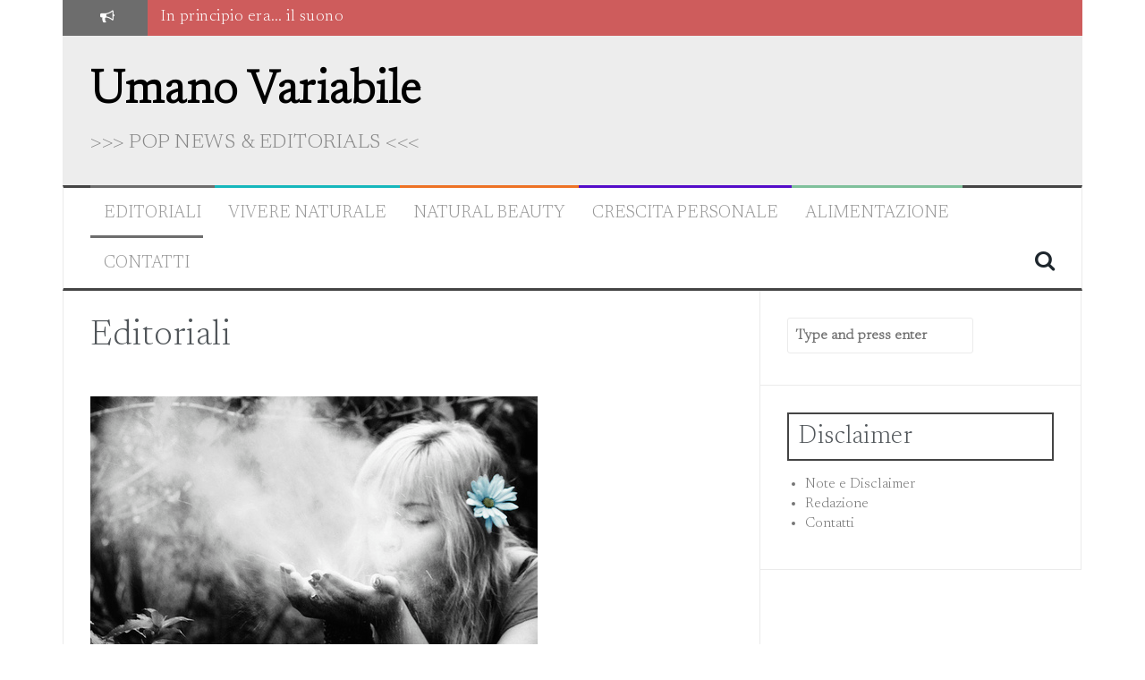

--- FILE ---
content_type: text/html; charset=UTF-8
request_url: https://www.umanovariabile.com/editoriali/
body_size: 9807
content:
<!DOCTYPE html>
<html lang="it-IT">
<head>
<meta charset="UTF-8">
<meta name="viewport" content="width=device-width, initial-scale=1">
<link rel="profile" href="https://gmpg.org/xfn/11">
<link rel="pingback" href="https://www.umanovariabile.com/xmlrpc.php">

<meta name='robots' content='index, follow, max-image-preview:large, max-snippet:-1, max-video-preview:-1' />
	<style>img:is([sizes="auto" i], [sizes^="auto," i]) { contain-intrinsic-size: 3000px 1500px }</style>
	
	<!-- This site is optimized with the Yoast SEO plugin v24.6 - https://yoast.com/wordpress/plugins/seo/ -->
	<title>Editoriali di Umano Variabile Magazine</title>
	<meta name="description" content="La raccolta degli editoriali di Umano variabile" />
	<link rel="canonical" href="https://www.umanovariabile.com/editoriali/" />
	<meta property="og:locale" content="it_IT" />
	<meta property="og:type" content="article" />
	<meta property="og:title" content="Editoriali di Umano Variabile Magazine" />
	<meta property="og:description" content="La raccolta degli editoriali di Umano variabile" />
	<meta property="og:url" content="https://www.umanovariabile.com/editoriali/" />
	<meta property="og:site_name" content="Umano Variabile" />
	<meta property="article:modified_time" content="2016-02-12T16:19:25+00:00" />
	<meta property="og:image" content="https://www.umanovariabile.com/wp-content/uploads/cambiare.jpg" />
	<meta name="twitter:card" content="summary_large_image" />
	<meta name="twitter:label1" content="Tempo di lettura stimato" />
	<meta name="twitter:data1" content="1 minuto" />
	<script type="application/ld+json" class="yoast-schema-graph">{"@context":"https://schema.org","@graph":[{"@type":"WebPage","@id":"https://www.umanovariabile.com/editoriali/","url":"https://www.umanovariabile.com/editoriali/","name":"Editoriali di Umano Variabile Magazine","isPartOf":{"@id":"https://www.umanovariabile.com/#website"},"primaryImageOfPage":{"@id":"https://www.umanovariabile.com/editoriali/#primaryimage"},"image":{"@id":"https://www.umanovariabile.com/editoriali/#primaryimage"},"thumbnailUrl":"https://www.umanovariabile.com/wp-content/uploads/cambiare.jpg","datePublished":"2012-11-25T17:09:40+00:00","dateModified":"2016-02-12T16:19:25+00:00","description":"La raccolta degli editoriali di Umano variabile","breadcrumb":{"@id":"https://www.umanovariabile.com/editoriali/#breadcrumb"},"inLanguage":"it-IT","potentialAction":[{"@type":"ReadAction","target":["https://www.umanovariabile.com/editoriali/"]}]},{"@type":"ImageObject","inLanguage":"it-IT","@id":"https://www.umanovariabile.com/editoriali/#primaryimage","url":"https://www.umanovariabile.com/wp-content/uploads/cambiare.jpg","contentUrl":"https://www.umanovariabile.com/wp-content/uploads/cambiare.jpg"},{"@type":"BreadcrumbList","@id":"https://www.umanovariabile.com/editoriali/#breadcrumb","itemListElement":[{"@type":"ListItem","position":1,"name":"Home","item":"https://www.umanovariabile.com/"},{"@type":"ListItem","position":2,"name":"Editoriali"}]},{"@type":"WebSite","@id":"https://www.umanovariabile.com/#website","url":"https://www.umanovariabile.com/","name":"Umano Variabile","description":"&gt;&gt;&gt; POP NEWS &amp; EDITORIALS &lt;&lt;&lt;","potentialAction":[{"@type":"SearchAction","target":{"@type":"EntryPoint","urlTemplate":"https://www.umanovariabile.com/?s={search_term_string}"},"query-input":{"@type":"PropertyValueSpecification","valueRequired":true,"valueName":"search_term_string"}}],"inLanguage":"it-IT"}]}</script>
	<!-- / Yoast SEO plugin. -->


<link rel='dns-prefetch' href='//fonts.googleapis.com' />
<link rel="alternate" type="application/rss+xml" title="Umano Variabile &raquo; Feed" href="https://www.umanovariabile.com/feed/" />
<link rel="alternate" type="application/rss+xml" title="Umano Variabile &raquo; Feed dei commenti" href="https://www.umanovariabile.com/comments/feed/" />
<script type="text/javascript">
/* <![CDATA[ */
window._wpemojiSettings = {"baseUrl":"https:\/\/s.w.org\/images\/core\/emoji\/15.0.3\/72x72\/","ext":".png","svgUrl":"https:\/\/s.w.org\/images\/core\/emoji\/15.0.3\/svg\/","svgExt":".svg","source":{"concatemoji":"https:\/\/www.umanovariabile.com\/wp-includes\/js\/wp-emoji-release.min.js?ver=6.7.2"}};
/*! This file is auto-generated */
!function(i,n){var o,s,e;function c(e){try{var t={supportTests:e,timestamp:(new Date).valueOf()};sessionStorage.setItem(o,JSON.stringify(t))}catch(e){}}function p(e,t,n){e.clearRect(0,0,e.canvas.width,e.canvas.height),e.fillText(t,0,0);var t=new Uint32Array(e.getImageData(0,0,e.canvas.width,e.canvas.height).data),r=(e.clearRect(0,0,e.canvas.width,e.canvas.height),e.fillText(n,0,0),new Uint32Array(e.getImageData(0,0,e.canvas.width,e.canvas.height).data));return t.every(function(e,t){return e===r[t]})}function u(e,t,n){switch(t){case"flag":return n(e,"\ud83c\udff3\ufe0f\u200d\u26a7\ufe0f","\ud83c\udff3\ufe0f\u200b\u26a7\ufe0f")?!1:!n(e,"\ud83c\uddfa\ud83c\uddf3","\ud83c\uddfa\u200b\ud83c\uddf3")&&!n(e,"\ud83c\udff4\udb40\udc67\udb40\udc62\udb40\udc65\udb40\udc6e\udb40\udc67\udb40\udc7f","\ud83c\udff4\u200b\udb40\udc67\u200b\udb40\udc62\u200b\udb40\udc65\u200b\udb40\udc6e\u200b\udb40\udc67\u200b\udb40\udc7f");case"emoji":return!n(e,"\ud83d\udc26\u200d\u2b1b","\ud83d\udc26\u200b\u2b1b")}return!1}function f(e,t,n){var r="undefined"!=typeof WorkerGlobalScope&&self instanceof WorkerGlobalScope?new OffscreenCanvas(300,150):i.createElement("canvas"),a=r.getContext("2d",{willReadFrequently:!0}),o=(a.textBaseline="top",a.font="600 32px Arial",{});return e.forEach(function(e){o[e]=t(a,e,n)}),o}function t(e){var t=i.createElement("script");t.src=e,t.defer=!0,i.head.appendChild(t)}"undefined"!=typeof Promise&&(o="wpEmojiSettingsSupports",s=["flag","emoji"],n.supports={everything:!0,everythingExceptFlag:!0},e=new Promise(function(e){i.addEventListener("DOMContentLoaded",e,{once:!0})}),new Promise(function(t){var n=function(){try{var e=JSON.parse(sessionStorage.getItem(o));if("object"==typeof e&&"number"==typeof e.timestamp&&(new Date).valueOf()<e.timestamp+604800&&"object"==typeof e.supportTests)return e.supportTests}catch(e){}return null}();if(!n){if("undefined"!=typeof Worker&&"undefined"!=typeof OffscreenCanvas&&"undefined"!=typeof URL&&URL.createObjectURL&&"undefined"!=typeof Blob)try{var e="postMessage("+f.toString()+"("+[JSON.stringify(s),u.toString(),p.toString()].join(",")+"));",r=new Blob([e],{type:"text/javascript"}),a=new Worker(URL.createObjectURL(r),{name:"wpTestEmojiSupports"});return void(a.onmessage=function(e){c(n=e.data),a.terminate(),t(n)})}catch(e){}c(n=f(s,u,p))}t(n)}).then(function(e){for(var t in e)n.supports[t]=e[t],n.supports.everything=n.supports.everything&&n.supports[t],"flag"!==t&&(n.supports.everythingExceptFlag=n.supports.everythingExceptFlag&&n.supports[t]);n.supports.everythingExceptFlag=n.supports.everythingExceptFlag&&!n.supports.flag,n.DOMReady=!1,n.readyCallback=function(){n.DOMReady=!0}}).then(function(){return e}).then(function(){var e;n.supports.everything||(n.readyCallback(),(e=n.source||{}).concatemoji?t(e.concatemoji):e.wpemoji&&e.twemoji&&(t(e.twemoji),t(e.wpemoji)))}))}((window,document),window._wpemojiSettings);
/* ]]> */
</script>
<style id='wp-emoji-styles-inline-css' type='text/css'>

	img.wp-smiley, img.emoji {
		display: inline !important;
		border: none !important;
		box-shadow: none !important;
		height: 1em !important;
		width: 1em !important;
		margin: 0 0.07em !important;
		vertical-align: -0.1em !important;
		background: none !important;
		padding: 0 !important;
	}
</style>
<link rel='stylesheet' id='wp-block-library-css' href='https://www.umanovariabile.com/wp-includes/css/dist/block-library/style.min.css?ver=6.7.2' type='text/css' media='all' />
<style id='classic-theme-styles-inline-css' type='text/css'>
/*! This file is auto-generated */
.wp-block-button__link{color:#fff;background-color:#32373c;border-radius:9999px;box-shadow:none;text-decoration:none;padding:calc(.667em + 2px) calc(1.333em + 2px);font-size:1.125em}.wp-block-file__button{background:#32373c;color:#fff;text-decoration:none}
</style>
<style id='global-styles-inline-css' type='text/css'>
:root{--wp--preset--aspect-ratio--square: 1;--wp--preset--aspect-ratio--4-3: 4/3;--wp--preset--aspect-ratio--3-4: 3/4;--wp--preset--aspect-ratio--3-2: 3/2;--wp--preset--aspect-ratio--2-3: 2/3;--wp--preset--aspect-ratio--16-9: 16/9;--wp--preset--aspect-ratio--9-16: 9/16;--wp--preset--color--black: #000000;--wp--preset--color--cyan-bluish-gray: #abb8c3;--wp--preset--color--white: #ffffff;--wp--preset--color--pale-pink: #f78da7;--wp--preset--color--vivid-red: #cf2e2e;--wp--preset--color--luminous-vivid-orange: #ff6900;--wp--preset--color--luminous-vivid-amber: #fcb900;--wp--preset--color--light-green-cyan: #7bdcb5;--wp--preset--color--vivid-green-cyan: #00d084;--wp--preset--color--pale-cyan-blue: #8ed1fc;--wp--preset--color--vivid-cyan-blue: #0693e3;--wp--preset--color--vivid-purple: #9b51e0;--wp--preset--gradient--vivid-cyan-blue-to-vivid-purple: linear-gradient(135deg,rgba(6,147,227,1) 0%,rgb(155,81,224) 100%);--wp--preset--gradient--light-green-cyan-to-vivid-green-cyan: linear-gradient(135deg,rgb(122,220,180) 0%,rgb(0,208,130) 100%);--wp--preset--gradient--luminous-vivid-amber-to-luminous-vivid-orange: linear-gradient(135deg,rgba(252,185,0,1) 0%,rgba(255,105,0,1) 100%);--wp--preset--gradient--luminous-vivid-orange-to-vivid-red: linear-gradient(135deg,rgba(255,105,0,1) 0%,rgb(207,46,46) 100%);--wp--preset--gradient--very-light-gray-to-cyan-bluish-gray: linear-gradient(135deg,rgb(238,238,238) 0%,rgb(169,184,195) 100%);--wp--preset--gradient--cool-to-warm-spectrum: linear-gradient(135deg,rgb(74,234,220) 0%,rgb(151,120,209) 20%,rgb(207,42,186) 40%,rgb(238,44,130) 60%,rgb(251,105,98) 80%,rgb(254,248,76) 100%);--wp--preset--gradient--blush-light-purple: linear-gradient(135deg,rgb(255,206,236) 0%,rgb(152,150,240) 100%);--wp--preset--gradient--blush-bordeaux: linear-gradient(135deg,rgb(254,205,165) 0%,rgb(254,45,45) 50%,rgb(107,0,62) 100%);--wp--preset--gradient--luminous-dusk: linear-gradient(135deg,rgb(255,203,112) 0%,rgb(199,81,192) 50%,rgb(65,88,208) 100%);--wp--preset--gradient--pale-ocean: linear-gradient(135deg,rgb(255,245,203) 0%,rgb(182,227,212) 50%,rgb(51,167,181) 100%);--wp--preset--gradient--electric-grass: linear-gradient(135deg,rgb(202,248,128) 0%,rgb(113,206,126) 100%);--wp--preset--gradient--midnight: linear-gradient(135deg,rgb(2,3,129) 0%,rgb(40,116,252) 100%);--wp--preset--font-size--small: 13px;--wp--preset--font-size--medium: 20px;--wp--preset--font-size--large: 36px;--wp--preset--font-size--x-large: 42px;--wp--preset--spacing--20: 0.44rem;--wp--preset--spacing--30: 0.67rem;--wp--preset--spacing--40: 1rem;--wp--preset--spacing--50: 1.5rem;--wp--preset--spacing--60: 2.25rem;--wp--preset--spacing--70: 3.38rem;--wp--preset--spacing--80: 5.06rem;--wp--preset--shadow--natural: 6px 6px 9px rgba(0, 0, 0, 0.2);--wp--preset--shadow--deep: 12px 12px 50px rgba(0, 0, 0, 0.4);--wp--preset--shadow--sharp: 6px 6px 0px rgba(0, 0, 0, 0.2);--wp--preset--shadow--outlined: 6px 6px 0px -3px rgba(255, 255, 255, 1), 6px 6px rgba(0, 0, 0, 1);--wp--preset--shadow--crisp: 6px 6px 0px rgba(0, 0, 0, 1);}:where(.is-layout-flex){gap: 0.5em;}:where(.is-layout-grid){gap: 0.5em;}body .is-layout-flex{display: flex;}.is-layout-flex{flex-wrap: wrap;align-items: center;}.is-layout-flex > :is(*, div){margin: 0;}body .is-layout-grid{display: grid;}.is-layout-grid > :is(*, div){margin: 0;}:where(.wp-block-columns.is-layout-flex){gap: 2em;}:where(.wp-block-columns.is-layout-grid){gap: 2em;}:where(.wp-block-post-template.is-layout-flex){gap: 1.25em;}:where(.wp-block-post-template.is-layout-grid){gap: 1.25em;}.has-black-color{color: var(--wp--preset--color--black) !important;}.has-cyan-bluish-gray-color{color: var(--wp--preset--color--cyan-bluish-gray) !important;}.has-white-color{color: var(--wp--preset--color--white) !important;}.has-pale-pink-color{color: var(--wp--preset--color--pale-pink) !important;}.has-vivid-red-color{color: var(--wp--preset--color--vivid-red) !important;}.has-luminous-vivid-orange-color{color: var(--wp--preset--color--luminous-vivid-orange) !important;}.has-luminous-vivid-amber-color{color: var(--wp--preset--color--luminous-vivid-amber) !important;}.has-light-green-cyan-color{color: var(--wp--preset--color--light-green-cyan) !important;}.has-vivid-green-cyan-color{color: var(--wp--preset--color--vivid-green-cyan) !important;}.has-pale-cyan-blue-color{color: var(--wp--preset--color--pale-cyan-blue) !important;}.has-vivid-cyan-blue-color{color: var(--wp--preset--color--vivid-cyan-blue) !important;}.has-vivid-purple-color{color: var(--wp--preset--color--vivid-purple) !important;}.has-black-background-color{background-color: var(--wp--preset--color--black) !important;}.has-cyan-bluish-gray-background-color{background-color: var(--wp--preset--color--cyan-bluish-gray) !important;}.has-white-background-color{background-color: var(--wp--preset--color--white) !important;}.has-pale-pink-background-color{background-color: var(--wp--preset--color--pale-pink) !important;}.has-vivid-red-background-color{background-color: var(--wp--preset--color--vivid-red) !important;}.has-luminous-vivid-orange-background-color{background-color: var(--wp--preset--color--luminous-vivid-orange) !important;}.has-luminous-vivid-amber-background-color{background-color: var(--wp--preset--color--luminous-vivid-amber) !important;}.has-light-green-cyan-background-color{background-color: var(--wp--preset--color--light-green-cyan) !important;}.has-vivid-green-cyan-background-color{background-color: var(--wp--preset--color--vivid-green-cyan) !important;}.has-pale-cyan-blue-background-color{background-color: var(--wp--preset--color--pale-cyan-blue) !important;}.has-vivid-cyan-blue-background-color{background-color: var(--wp--preset--color--vivid-cyan-blue) !important;}.has-vivid-purple-background-color{background-color: var(--wp--preset--color--vivid-purple) !important;}.has-black-border-color{border-color: var(--wp--preset--color--black) !important;}.has-cyan-bluish-gray-border-color{border-color: var(--wp--preset--color--cyan-bluish-gray) !important;}.has-white-border-color{border-color: var(--wp--preset--color--white) !important;}.has-pale-pink-border-color{border-color: var(--wp--preset--color--pale-pink) !important;}.has-vivid-red-border-color{border-color: var(--wp--preset--color--vivid-red) !important;}.has-luminous-vivid-orange-border-color{border-color: var(--wp--preset--color--luminous-vivid-orange) !important;}.has-luminous-vivid-amber-border-color{border-color: var(--wp--preset--color--luminous-vivid-amber) !important;}.has-light-green-cyan-border-color{border-color: var(--wp--preset--color--light-green-cyan) !important;}.has-vivid-green-cyan-border-color{border-color: var(--wp--preset--color--vivid-green-cyan) !important;}.has-pale-cyan-blue-border-color{border-color: var(--wp--preset--color--pale-cyan-blue) !important;}.has-vivid-cyan-blue-border-color{border-color: var(--wp--preset--color--vivid-cyan-blue) !important;}.has-vivid-purple-border-color{border-color: var(--wp--preset--color--vivid-purple) !important;}.has-vivid-cyan-blue-to-vivid-purple-gradient-background{background: var(--wp--preset--gradient--vivid-cyan-blue-to-vivid-purple) !important;}.has-light-green-cyan-to-vivid-green-cyan-gradient-background{background: var(--wp--preset--gradient--light-green-cyan-to-vivid-green-cyan) !important;}.has-luminous-vivid-amber-to-luminous-vivid-orange-gradient-background{background: var(--wp--preset--gradient--luminous-vivid-amber-to-luminous-vivid-orange) !important;}.has-luminous-vivid-orange-to-vivid-red-gradient-background{background: var(--wp--preset--gradient--luminous-vivid-orange-to-vivid-red) !important;}.has-very-light-gray-to-cyan-bluish-gray-gradient-background{background: var(--wp--preset--gradient--very-light-gray-to-cyan-bluish-gray) !important;}.has-cool-to-warm-spectrum-gradient-background{background: var(--wp--preset--gradient--cool-to-warm-spectrum) !important;}.has-blush-light-purple-gradient-background{background: var(--wp--preset--gradient--blush-light-purple) !important;}.has-blush-bordeaux-gradient-background{background: var(--wp--preset--gradient--blush-bordeaux) !important;}.has-luminous-dusk-gradient-background{background: var(--wp--preset--gradient--luminous-dusk) !important;}.has-pale-ocean-gradient-background{background: var(--wp--preset--gradient--pale-ocean) !important;}.has-electric-grass-gradient-background{background: var(--wp--preset--gradient--electric-grass) !important;}.has-midnight-gradient-background{background: var(--wp--preset--gradient--midnight) !important;}.has-small-font-size{font-size: var(--wp--preset--font-size--small) !important;}.has-medium-font-size{font-size: var(--wp--preset--font-size--medium) !important;}.has-large-font-size{font-size: var(--wp--preset--font-size--large) !important;}.has-x-large-font-size{font-size: var(--wp--preset--font-size--x-large) !important;}
:where(.wp-block-post-template.is-layout-flex){gap: 1.25em;}:where(.wp-block-post-template.is-layout-grid){gap: 1.25em;}
:where(.wp-block-columns.is-layout-flex){gap: 2em;}:where(.wp-block-columns.is-layout-grid){gap: 2em;}
:root :where(.wp-block-pullquote){font-size: 1.5em;line-height: 1.6;}
</style>
<link rel='stylesheet' id='wpel-font-awesome-css' href='https://www.umanovariabile.com/wp-content/plugins/wp-external-links/public/css/font-awesome.min.css?ver=2.62' type='text/css' media='all' />
<link rel='stylesheet' id='wpel-style-css' href='https://www.umanovariabile.com/wp-content/plugins/wp-external-links/public/css/wpel.css?ver=2.62' type='text/css' media='all' />
<link rel='stylesheet' id='flymag-bootstrap-css' href='https://www.umanovariabile.com/wp-content/themes/flymag-pro/bootstrap/css/bootstrap.min.css?ver=1' type='text/css' media='all' />
<link rel='stylesheet' id='flymag-body-fonts-css' href='//fonts.googleapis.com/css?family=newsreader%3A400%2C400italic%2C700%2C700italic&#038;ver=6.7.2' type='text/css' media='all' />
<link rel='stylesheet' id='flymag-headings-fonts-css' href='//fonts.googleapis.com/css?family=Newsreader%3A250%2C300&#038;ver=6.7.2' type='text/css' media='all' />
<link rel='stylesheet' id='flymag-style-css' href='https://www.umanovariabile.com/wp-content/themes/flymag-pro/style.css?ver=6.7.2' type='text/css' media='all' />
<style id='flymag-style-inline-css' type='text/css'>
.social-navigation li:hover > a::before, a, a:hover, a:focus, a:active { color:#6d6d6d}
.custom-menu-item-1:hover, .custom-menu-item-1 .sub-menu, .ticker-info, button, .button, input[type="button"], input[type="reset"], input[type="submit"] { background-color:#6d6d6d}
.custom-menu-item-1 { border-color:#6d6d6d}
.custom-menu-item-2:hover, .custom-menu-item-2 .sub-menu { background-color:#16b7bc}
.custom-menu-item-2 { border-color:#16b7bc}
.custom-menu-item-3:hover, .custom-menu-item-3 .sub-menu { background-color:#ed7225}
.custom-menu-item-3 { border-color:#ed7225}
.custom-menu-item-4:hover, .custom-menu-item-4 .sub-menu { background-color:#540cc9}
.custom-menu-item-4 { border-color:#540cc9}
.custom-menu-item-0:hover, .custom-menu-item-0 .sub-menu { background-color:}
.custom-menu-item-0 { border-color:}
.site-branding { background-color:#ededed}
.news-ticker { background-color:#ce5c5c}
.site-title a, .site-title a:hover { color:#000000}
.site-description { color:#878787}
.main-navigation a, .main-navigation li::before { color:#969696}
body { color:#6d6d6d}
.widget-area .widget, .widget-area .widget a { color:#757575}
.site-footer, .footer-widget-area { background-color:#969696}
.site-branding { padding:35px 30px; }
body { font-family:'newsreader', sans-serif;}
h1, h2, h3, h4, h5, h6, .ticker-info, .main-navigation { font-family:'newsreader', sans-serif;}
.site-title { font-size:52px; }
.site-description { font-size:23px; }
.main-navigation li { font-size:19px; }
h1 { font-size:39px; }
h2 { font-size:33px; }
h3 { font-size:28px; }
h4 { font-size:22px; }
h5 { font-size:15px; }
h6 { font-size:14px; }
body { font-size:16px; }
.site-logo { max-width:260px; }
.ah-container .widget { background-color:#dd3333}
.ah-container .widget, .ah-container .widget a { color:}
.bf-extra .widget { background-color:#ffffff}
.bf-extra .widget, .bf-extra .widget a { color:}
.footer-extra { background-color:#333333}
.footer-extra .widget, .footer-extra .widget a { color:}

</style>
<link rel='stylesheet' id='flymag-font-awesome-css' href='https://www.umanovariabile.com/wp-content/themes/flymag-pro/fonts/font-awesome.min.css?ver=6.7.2' type='text/css' media='all' />
<style id='akismet-widget-style-inline-css' type='text/css'>

			.a-stats {
				--akismet-color-mid-green: #357b49;
				--akismet-color-white: #fff;
				--akismet-color-light-grey: #f6f7f7;

				max-width: 350px;
				width: auto;
			}

			.a-stats * {
				all: unset;
				box-sizing: border-box;
			}

			.a-stats strong {
				font-weight: 600;
			}

			.a-stats a.a-stats__link,
			.a-stats a.a-stats__link:visited,
			.a-stats a.a-stats__link:active {
				background: var(--akismet-color-mid-green);
				border: none;
				box-shadow: none;
				border-radius: 8px;
				color: var(--akismet-color-white);
				cursor: pointer;
				display: block;
				font-family: -apple-system, BlinkMacSystemFont, 'Segoe UI', 'Roboto', 'Oxygen-Sans', 'Ubuntu', 'Cantarell', 'Helvetica Neue', sans-serif;
				font-weight: 500;
				padding: 12px;
				text-align: center;
				text-decoration: none;
				transition: all 0.2s ease;
			}

			/* Extra specificity to deal with TwentyTwentyOne focus style */
			.widget .a-stats a.a-stats__link:focus {
				background: var(--akismet-color-mid-green);
				color: var(--akismet-color-white);
				text-decoration: none;
			}

			.a-stats a.a-stats__link:hover {
				filter: brightness(110%);
				box-shadow: 0 4px 12px rgba(0, 0, 0, 0.06), 0 0 2px rgba(0, 0, 0, 0.16);
			}

			.a-stats .count {
				color: var(--akismet-color-white);
				display: block;
				font-size: 1.5em;
				line-height: 1.4;
				padding: 0 13px;
				white-space: nowrap;
			}
		
</style>
<link rel='stylesheet' id='heateor_sss_frontend_css-css' href='https://www.umanovariabile.com/wp-content/plugins/sassy-social-share/public/css/sassy-social-share-public.css?ver=3.3.70' type='text/css' media='all' />
<style id='heateor_sss_frontend_css-inline-css' type='text/css'>
.heateor_sss_button_instagram span.heateor_sss_svg,a.heateor_sss_instagram span.heateor_sss_svg{background:radial-gradient(circle at 30% 107%,#fdf497 0,#fdf497 5%,#fd5949 45%,#d6249f 60%,#285aeb 90%)}div.heateor_sss_horizontal_sharing a.heateor_sss_button_instagram span{background:white!important;}div.heateor_sss_standard_follow_icons_container a.heateor_sss_button_instagram span{background:white}div.heateor_sss_horizontal_sharing a.heateor_sss_button_instagram span:hover{background:white!important;}div.heateor_sss_standard_follow_icons_container a.heateor_sss_button_instagram span:hover{background:white}.heateor_sss_horizontal_sharing .heateor_sss_svg,.heateor_sss_standard_follow_icons_container .heateor_sss_svg{background-color:white!important;background:white!important;color:grey;border-width:1px;border-style:solid;border-color:grey}div.heateor_sss_horizontal_sharing span.heateor_sss_svg svg:hover path:not(.heateor_sss_no_fill),div.heateor_sss_horizontal_sharing span.heateor_sss_svg svg:hover ellipse, div.heateor_sss_horizontal_sharing span.heateor_sss_svg svg:hover circle, div.heateor_sss_horizontal_sharing span.heateor_sss_svg svg:hover polygon, div.heateor_sss_horizontal_sharing span.heateor_sss_svg svg:hover rect:not(.heateor_sss_no_fill){fill:grey}div.heateor_sss_horizontal_sharing span.heateor_sss_svg svg:hover path.heateor_sss_svg_stroke, div.heateor_sss_horizontal_sharing span.heateor_sss_svg svg:hover rect.heateor_sss_svg_stroke{stroke:grey}.heateor_sss_horizontal_sharing span.heateor_sss_svg:hover,.heateor_sss_standard_follow_icons_container span.heateor_sss_svg:hover{background-color:white!important;background:white!importantcolor:grey;border-color:black;}.heateor_sss_vertical_sharing span.heateor_sss_svg,.heateor_sss_floating_follow_icons_container span.heateor_sss_svg{color:#fff;border-width:0px;border-style:solid;border-color:transparent;}.heateor_sss_vertical_sharing span.heateor_sss_svg:hover,.heateor_sss_floating_follow_icons_container span.heateor_sss_svg:hover{border-color:transparent;}@media screen and (max-width:783px) {.heateor_sss_vertical_sharing{display:none!important}}div.heateor_sss_sharing_title{text-align:center}div.heateor_sss_sharing_ul{width:100%;text-align:center;}div.heateor_sss_horizontal_sharing div.heateor_sss_sharing_ul a{float:none!important;display:inline-block;}
</style>
<script type="text/javascript" src="https://www.umanovariabile.com/wp-includes/js/jquery/jquery.min.js?ver=3.7.1" id="jquery-core-js"></script>
<script type="text/javascript" src="https://www.umanovariabile.com/wp-includes/js/jquery/jquery-migrate.min.js?ver=3.4.1" id="jquery-migrate-js"></script>
<script type="text/javascript" src="https://www.umanovariabile.com/wp-content/themes/flymag-pro/js/jquery.fitvids.js?ver=1" id="flymag-fitvids-js"></script>
<script type="text/javascript" src="https://www.umanovariabile.com/wp-content/themes/flymag-pro/js/jquery.slicknav.min.js?ver=1" id="flymag-slicknav-js"></script>
<script type="text/javascript" src="https://www.umanovariabile.com/wp-content/themes/flymag-pro/js/imagesloaded.pkgd.min.js?ver=1" id="flymag-imagesloaded-js"></script>
<script type="text/javascript" src="https://www.umanovariabile.com/wp-content/themes/flymag-pro/js/masonry-init.js?ver=1" id="flymag-masonry-init-js"></script>
<script type="text/javascript" src="https://www.umanovariabile.com/wp-content/themes/flymag-pro/js/jquery.easy-ticker.min.js?ver=1" id="flymag-ticker-js"></script>
<script type="text/javascript" src="https://www.umanovariabile.com/wp-content/themes/flymag-pro/js/wow.min.js?ver=1" id="flymag-animations-js"></script>
<script type="text/javascript" src="https://www.umanovariabile.com/wp-content/themes/flymag-pro/js/scripts.js?ver=1" id="flymag-scripts-js"></script>
<script type="text/javascript" src="https://www.umanovariabile.com/wp-content/themes/flymag-pro/js/owl.carousel.min.js?ver=1" id="flymag-owl-script-js"></script>
<script type="text/javascript" id="flymag-slider-init-js-extra">
/* <![CDATA[ */
var sliderOptions = {"slideshowspeed":"4000"};
/* ]]> */
</script>
<script type="text/javascript" src="https://www.umanovariabile.com/wp-content/themes/flymag-pro/js/slider-init.js?ver=1" id="flymag-slider-init-js"></script>
<link rel="https://api.w.org/" href="https://www.umanovariabile.com/wp-json/" /><link rel="alternate" title="JSON" type="application/json" href="https://www.umanovariabile.com/wp-json/wp/v2/pages/72" /><link rel="EditURI" type="application/rsd+xml" title="RSD" href="https://www.umanovariabile.com/xmlrpc.php?rsd" />
<meta name="generator" content="WordPress 6.7.2" />
<link rel='shortlink' href='https://www.umanovariabile.com/?p=72' />
<link rel="alternate" title="oEmbed (JSON)" type="application/json+oembed" href="https://www.umanovariabile.com/wp-json/oembed/1.0/embed?url=https%3A%2F%2Fwww.umanovariabile.com%2Feditoriali%2F" />
<link rel="alternate" title="oEmbed (XML)" type="text/xml+oembed" href="https://www.umanovariabile.com/wp-json/oembed/1.0/embed?url=https%3A%2F%2Fwww.umanovariabile.com%2Feditoriali%2F&#038;format=xml" />
<!--[if lt IE 9]>
<script src="https://www.umanovariabile.com/wp-content/themes/flymag-pro/js/html5shiv.js"></script>
<![endif]-->
<style type="text/css" id="custom-background-css">
body.custom-background { background-color: #ffffff; }
</style>
	</head>

<body data-rsssl=1 class="page-template-default page page-id-72 custom-background group-blog">

<div class="preloader">
	<div class="status">&nbsp;</div>
</div>

<div id="page" class="hfeed site">
	<a class="skip-link screen-reader-text" href="#content">Skip to content</a>

	
				
		<div class="latest-news container">
			<div class="ticker-info col-md-1 col-sm-1 col-xs-1">
				<i class="fa fa-bullhorn"></i>
			</div>
			<div class="news-ticker col-md-11 col-sm-11 col-xs-11">
				<div class="ticker-inner">
									<h4 class="ticker-title"><a href="https://www.umanovariabile.com/2016/10/05/e-davvero-tutto-cominciato-col-suono/" rel="bookmark" data-wpel-link="internal">In principio era&#8230; il suono</a></h4>									<h4 class="ticker-title"><a href="https://www.umanovariabile.com/2016/09/03/caccia-alle-streghe-2-0-ingenuita-e-purezza-al-patibolo/" rel="bookmark" data-wpel-link="internal">Caccia alle streghe 2.0: ingenuità e purezza al patibolo</a></h4>									<h4 class="ticker-title"><a href="https://www.umanovariabile.com/2016/08/01/intelligenza-artificiale-diritti-umani/" rel="bookmark" data-wpel-link="internal">Intelligenza Artificiale e Diritti Umani</a></h4>									<h4 class="ticker-title"><a href="https://www.umanovariabile.com/2016/07/25/scuola-insegnassero-meditare/" rel="bookmark" data-wpel-link="internal">Se a scuola insegnassero a meditare</a></h4>									<h4 class="ticker-title"><a href="https://www.umanovariabile.com/2016/06/26/realta-aumentata-semplificazione-o-minaccia/" rel="bookmark" data-wpel-link="internal">Realtà aumentata: semplificazione o minaccia?</a></h4>									<h4 class="ticker-title"><a href="https://www.umanovariabile.com/2016/05/11/la-vergogna-distorta/" rel="bookmark" data-wpel-link="internal">La vergogna distorta</a></h4>									<h4 class="ticker-title"><a href="https://www.umanovariabile.com/2016/04/26/oltre-lovvio-del-misurabile/" rel="bookmark" data-wpel-link="internal">Oltre l&#8217;ovvio del misurabile</a></h4>									<h4 class="ticker-title"><a href="https://www.umanovariabile.com/2015/11/03/piacere-benessere/" rel="bookmark" data-wpel-link="internal">Piacere, Benessere!</a></h4>									<h4 class="ticker-title"><a href="https://www.umanovariabile.com/2015/10/05/arrabbiato-scrivi-ti-passa/" rel="bookmark" data-wpel-link="internal">Sei arrabbiato? Scrivi, che ti passa!</a></h4>									<h4 class="ticker-title"><a href="https://www.umanovariabile.com/2015/08/04/star-bene-e-una-tua-responsabilita/" rel="bookmark" data-wpel-link="internal">Star bene? È una tua responsabilità</a></h4>								</div>
			</div>
		</div>   

			
	<header id="masthead" class="site-header container clearfix" role="banner">
		<div class="site-branding clearfix">
	        				<h1 class="site-title"><a href="https://www.umanovariabile.com/" rel="home" data-wpel-link="internal">Umano Variabile</a></h1>
				<h2 class="site-description">&gt;&gt;&gt; POP NEWS &amp; EDITORIALS &lt;&lt;&lt;</h2>
	        		</div>
		<nav id="site-navigation" class="main-navigation" role="navigation">
			<div class="menu-main-container"><ul id="menu-main" class="menu"><li id="menu-item-101" class="menu-item menu-item-type-post_type menu-item-object-page current-menu-item page_item page-item-72 current_page_item menu-item-101 custom-menu-item-1"><a href="https://www.umanovariabile.com/editoriali/" aria-current="page" data-wpel-link="internal">Editoriali</a></li>
<li id="menu-item-1060" class="menu-item menu-item-type-post_type menu-item-object-page menu-item-has-children menu-item-1060 custom-menu-item-2"><a href="https://www.umanovariabile.com/vivere-naturale/" data-wpel-link="internal">Vivere Naturale</a>
<ul class="sub-menu">
	<li id="menu-item-1061" class="menu-item menu-item-type-post_type menu-item-object-page menu-item-1061"><a href="https://www.umanovariabile.com/vivere-naturale/casa-naturale/" data-wpel-link="internal">Casa Naturale</a></li>
	<li id="menu-item-1062" class="menu-item menu-item-type-post_type menu-item-object-page menu-item-1062"><a href="https://www.umanovariabile.com/vivere-naturale/rimedi-naturali/" data-wpel-link="internal">Rimedi Naturali</a></li>
	<li id="menu-item-1065" class="menu-item menu-item-type-post_type menu-item-object-page menu-item-1065"><a href="https://www.umanovariabile.com/tempo-libero/" data-wpel-link="internal">Tempo Libero</a></li>
</ul>
</li>
<li id="menu-item-1064" class="menu-item menu-item-type-post_type menu-item-object-page menu-item-1064 custom-menu-item-3"><a href="https://www.umanovariabile.com/natural-beauty/" data-wpel-link="internal">Natural Beauty</a></li>
<li id="menu-item-1095" class="menu-item menu-item-type-post_type menu-item-object-page menu-item-has-children menu-item-1095 custom-menu-item-4"><a href="https://www.umanovariabile.com/crescita-personale-2/" data-wpel-link="internal">CRESCITA PERSONALE</a>
<ul class="sub-menu">
	<li id="menu-item-1066" class="menu-item menu-item-type-post_type menu-item-object-page menu-item-1066"><a href="https://www.umanovariabile.com/yoga-e-meditazione/" data-wpel-link="internal">Yoga e Meditazione</a></li>
</ul>
</li>
<li id="menu-item-1068" class="menu-item menu-item-type-post_type menu-item-object-page menu-item-has-children menu-item-1068 custom-menu-item-0"><a href="https://www.umanovariabile.com/alimentazione/" data-wpel-link="internal">Alimentazione</a>
<ul class="sub-menu">
	<li id="menu-item-1069" class="menu-item menu-item-type-post_type menu-item-object-page menu-item-1069"><a href="https://www.umanovariabile.com/alimentazione/ricette/" data-wpel-link="internal">Ricette</a></li>
</ul>
</li>
<li id="menu-item-106" class="menu-item menu-item-type-post_type menu-item-object-page menu-item-106 custom-menu-item-1"><a href="https://www.umanovariabile.com/contatti/" data-wpel-link="internal">Contatti</a></li>
</ul></div>			<span class="search-toggle"><i class="fa fa-search"></i></span>
			
<div class="search-wrapper">
	<form role="search" method="get" class="flymag-search-form" action="https://www.umanovariabile.com/">
		<span class="search-close"><i class="fa fa-times"></i></span>
		<label>
			<span class="screen-reader-text">Search for:</span>
			<input type="search" class="search-field" placeholder="Type and press enter" value="" name="s" title="Search for:" />
		</label>
	</form>
</div>
	
		</nav><!-- #site-navigation -->
		<nav class="mobile-nav"></nav>
	</header><!-- #masthead -->

	<div id="content" class="site-content container clearfix">


	
	
	<div id="primary" class="content-area">
		<main id="main" class="site-main" role="main">

			
				
<article id="post-72" class="post-72 page type-page status-publish hentry">
	<header class="entry-header">
		<h1 class="entry-title">Editoriali</h1>	</header><!-- .entry-header -->

	<div class="entry-content">
		
<p>						<a href="https://www.umanovariabile.com/2013/01/23/chi-ha-paura-di-cambiare/" title="Chi ha paura di cambiare" data-wpel-link="internal"><br />
															<img fetchpriority="high" decoding="async" src="https://www.umanovariabile.com/wp-content/uploads/cambiare.jpg" class="attachment-carousel-thumb size-carousel-thumb wp-post-image" alt="cambiare" height="333" width="500">													</a>							</p>
<h3 class="entry-title"><a style="color:" href="https://www.umanovariabile.com/2013/01/23/chi-ha-paura-di-cambiare/" rel="bookmark" data-wpel-link="internal">Chi ha paura di cambiare</a></h3>
<p>							<span class="posted-on"><i class="fa fa-calendar"></i> <a href="https://www.umanovariabile.com/2013/01/23/chi-ha-paura-di-cambiare/" rel="bookmark" data-wpel-link="internal"><time class="entry-date published" datetime="2013-01-23T07:00:10+00:00">23/01/13</time><time class="updated" datetime="2013-01-24T15:12:17+00:00">24/01/13</time></a></span><span class="byline"> <i class="fa fa-user"></i> <span class="author vcard"><a class="url fn n" href="https://www.umanovariabile.com/author/lucia-morello/" data-wpel-link="internal">Lucia Morello</a></span></span>							<span class="post-cat"><i class="fa fa-folder"></i><a href="https://www.umanovariabile.com/category/editoriali/" title="See all posts in Editoriali" data-wpel-link="internal">Editoriali</a></span>											</p>
<p>La nostra pena e la nostra goia. Tutto ciò che conosciamo non resta mai uguale a se stesso. Tutto ciò che arriva, ad esempio, prima o poi è destinato ad […]</p>
<p>						<a href="https://www.umanovariabile.com/2012/12/22/senza-pretese/" title="Senza pretese" data-wpel-link="internal"><br />
															<img decoding="async" src="https://www.umanovariabile.com/wp-content/uploads/cropped-cropped-bcy5g35aocy72-600x400.jpg" class="attachment-carousel-thumb size-carousel-thumb wp-post-image" alt="cropped-cropped-bcy5g35aocy72.jpg" height="400" width="600">													</a>							</p>
<h3 class="entry-title"><a style="color:" href="https://www.umanovariabile.com/2012/12/22/senza-pretese/" rel="bookmark" data-wpel-link="internal">Senza pretese</a></h3>
<p>							<span class="posted-on"><i class="fa fa-calendar"></i> <a href="https://www.umanovariabile.com/2012/12/22/senza-pretese/" rel="bookmark" data-wpel-link="internal"><time class="entry-date published" datetime="2012-12-22T11:44:37+00:00">22/12/12</time><time class="updated" datetime="2016-02-12T16:28:03+00:00">12/02/16</time></a></span><span class="byline"> <i class="fa fa-user"></i> <span class="author vcard"><a class="url fn n" href="https://www.umanovariabile.com/author/lucia-morello/" data-wpel-link="internal">Lucia Morello</a></span></span>							<span class="post-cat"><i class="fa fa-folder"></i><a href="https://www.umanovariabile.com/category/editoriali/" title="See all posts in Editoriali" data-wpel-link="internal">Editoriali</a></span>											</p>
<p>Il mondo non ha bisogno di nulla di materiale che già non esista, anche in abbondanza. Questa è una realtà. Le strade che ho percorso fino ad oggi, in realtà, […]</p>
<p>						<a href="https://www.umanovariabile.com/2012/11/25/senza-pretese-2/" title="Senza pretese" data-wpel-link="internal"><br />
																												</a>							</p>
<h3 class="entry-title"><a style="color:" href="https://www.umanovariabile.com/2012/11/25/senza-pretese-2/" rel="bookmark" data-wpel-link="internal">Senza pretese</a></h3>
<p>							<span class="posted-on"><i class="fa fa-calendar"></i> <a href="https://www.umanovariabile.com/2012/11/25/senza-pretese-2/" rel="bookmark" data-wpel-link="internal"><time class="entry-date published" datetime="2012-11-25T19:40:06+00:00">25/11/12</time><time class="updated" datetime="2016-02-12T17:07:14+00:00">12/02/16</time></a></span><span class="byline"> <i class="fa fa-user"></i> <span class="author vcard"><a class="url fn n" href="https://www.umanovariabile.com/author/lucia-morello/" data-wpel-link="internal">Lucia Morello</a></span></span>							<span class="post-cat"><i class="fa fa-folder"></i><a href="https://www.umanovariabile.com/category/editoriali/" title="See all posts in Editoriali" data-wpel-link="internal">Editoriali</a></span>											</p>
<p>Il mondo non ha bisogno di nulla di materiale che già non esista, anche in abbondanza. Questa è una realtà. Le strade che ho percorso fino ad oggi, in realtà, […]</p>
<p>		<!-- .widget-inner --></p>
			</div><!-- .entry-content -->

	<footer class="entry-footer">
			</footer><!-- .entry-footer -->
</article><!-- #post-## -->

				
			
		</main><!-- #main -->
	</div><!-- #primary -->


<div id="secondary" class="widget-area" role="complementary">
	<aside id="search-4" class="widget widget_search">
<div class="search-wrapper">
	<form role="search" method="get" class="flymag-search-form" action="https://www.umanovariabile.com/">
		<span class="search-close"><i class="fa fa-times"></i></span>
		<label>
			<span class="screen-reader-text">Search for:</span>
			<input type="search" class="search-field" placeholder="Type and press enter" value="" name="s" title="Search for:" />
		</label>
	</form>
</div>
</aside><aside id="nav_menu-2" class="widget widget_nav_menu"><h3 class="widget-title"><span>Disclaimer</span></h3><div class="menu-footer-container"><ul id="menu-footer" class="menu"><li id="menu-item-1079" class="menu-item menu-item-type-post_type menu-item-object-page menu-item-1079"><a href="https://www.umanovariabile.com/note-e-disclaimer/" data-wpel-link="internal">Note e Disclaimer</a></li>
<li id="menu-item-1080" class="menu-item menu-item-type-post_type menu-item-object-page menu-item-1080"><a href="https://www.umanovariabile.com/redazione/" data-wpel-link="internal">Redazione</a></li>
<li id="menu-item-1081" class="menu-item menu-item-type-post_type menu-item-object-page menu-item-1081"><a href="https://www.umanovariabile.com/contatti/" data-wpel-link="internal">Contatti</a></li>
</ul></div></aside></div><!-- #secondary -->

	</div><!-- #content -->

	
	
	<a class="go-top"><i class="fa fa-angle-up"></i></a>

	<footer id="colophon" class="site-footer" role="contentinfo">
		<div class="container">
			<div class="site-info col-md-6 col-sm-6">
							©Nicola Ceschel 2021 - Reg. Trib. Milano n. 421 del 31/10/2012						</div><!-- .site-info -->
						
		</div>
	</footer><!-- #colophon -->
</div><!-- #page -->

<script type="text/javascript" src="https://www.umanovariabile.com/wp-content/themes/flymag-pro/js/skip-link-focus-fix.js?ver=20130115" id="flymag-skip-link-focus-fix-js"></script>
<script type="text/javascript" src="https://www.umanovariabile.com/wp-includes/js/imagesloaded.min.js?ver=5.0.0" id="imagesloaded-js"></script>
<script type="text/javascript" src="https://www.umanovariabile.com/wp-includes/js/masonry.min.js?ver=4.2.2" id="masonry-js"></script>
<script type="text/javascript" src="https://www.umanovariabile.com/wp-includes/js/jquery/jquery.masonry.min.js?ver=3.1.2b" id="jquery-masonry-js"></script>
<script type="text/javascript" id="heateor_sss_sharing_js-js-before">
/* <![CDATA[ */
function heateorSssLoadEvent(e) {var t=window.onload;if (typeof window.onload!="function") {window.onload=e}else{window.onload=function() {t();e()}}};	var heateorSssSharingAjaxUrl = 'https://www.umanovariabile.com/wp-admin/admin-ajax.php', heateorSssCloseIconPath = 'https://www.umanovariabile.com/wp-content/plugins/sassy-social-share/public/../images/close.png', heateorSssPluginIconPath = 'https://www.umanovariabile.com/wp-content/plugins/sassy-social-share/public/../images/logo.png', heateorSssHorizontalSharingCountEnable = 0, heateorSssVerticalSharingCountEnable = 0, heateorSssSharingOffset = -10; var heateorSssMobileStickySharingEnabled = 0;var heateorSssCopyLinkMessage = "Link copied.";var heateorSssUrlCountFetched = [], heateorSssSharesText = 'Shares', heateorSssShareText = 'Share';function heateorSssPopup(e) {window.open(e,"popUpWindow","height=400,width=600,left=400,top=100,resizable,scrollbars,toolbar=0,personalbar=0,menubar=no,location=no,directories=no,status")}
/* ]]> */
</script>
<script type="text/javascript" src="https://www.umanovariabile.com/wp-content/plugins/sassy-social-share/public/js/sassy-social-share-public.js?ver=3.3.70" id="heateor_sss_sharing_js-js"></script>

</body>
</html>



